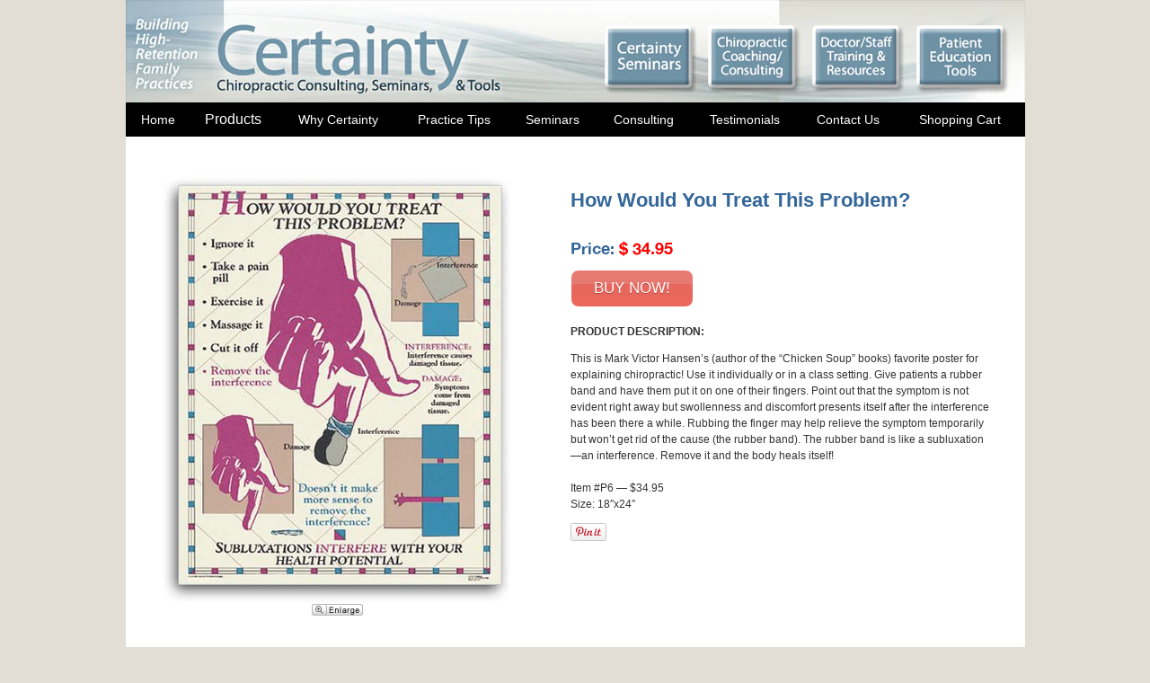

--- FILE ---
content_type: text/html; charset=utf-8
request_url: https://certaintypracticeproducts.com/products/how-would-you-treat-this-problem
body_size: 14101
content:


<!DOCTYPE html PUBLIC "-//W3C//DTD XHTML 1.0 Transitional//EN" "http://www.w3.org/TR/xhtml1/DTD/xhtml1-transitional.dtd" >
<html xmlns="http://www.w3.org/1999/xhtml">
<head>
<meta http-equiv="Content-Type" content="text/html; charset=ISO-8859-1" >
<meta name="p:domain_verify" content="69a47842d5fbb4ff529366580e81fd86" />
<meta name="copyright" content="Certainty Chiropractic Mentoring" /><meta name="description" content="" />

<meta property="og:title" content="">


    
    <meta property="og:site_name" content="Certainty Chiropractic Mentoring" /><meta property="og:image" content="//certaintypracticeproducts.com/cdn/shop/products/p6-xlarge_compact.jpg?v=1571269824" />


  


<title>Certainty Chiropractic Mentoring &mdash; How Would You Treat This Problem?</title>


<script type="text/javascript">
<!--
function MM_swapImgRestore() { //v3.0
  var i,x,a=document.MM_sr; for(i=0;a&&i<a.length&&(x=a[i])&&x.oSrc;i++) x.src=x.oSrc;
}
function MM_preloadImages() { //v3.0
  var d=document; if(d.images){ if(!d.MM_p) d.MM_p=new Array();
    var i,j=d.MM_p.length,a=MM_preloadImages.arguments; for(i=0; i<a.length; i++)
    if (a[i].indexOf("#")!=0){ d.MM_p[j]=new Image; d.MM_p[j++].src=a[i];}}
}

function MM_findObj(n, d) { //v4.01
  var p,i,x;  if(!d) d=document; if((p=n.indexOf("?"))>0&&parent.frames.length) {
    d=parent.frames[n.substring(p+1)].document; n=n.substring(0,p);}
  if(!(x=d[n])&&d.all) x=d.all[n]; for (i=0;!x&&i<d.forms.length;i++) x=d.forms[i][n];
  for(i=0;!x&&d.layers&&i<d.layers.length;i++) x=MM_findObj(n,d.layers[i].document);
  if(!x && d.getElementById) x=d.getElementById(n); return x;
}

function MM_swapImage() { //v3.0
  var i,j=0,x,a=MM_swapImage.arguments; document.MM_sr=new Array; for(i=0;i<(a.length-2);i+=3)
   if ((x=MM_findObj(a[i]))!=null){document.MM_sr[j++]=x; if(!x.oSrc) x.oSrc=x.src; x.src=a[i+2];}
}

//-->
  
</script>

<script>window.performance && window.performance.mark && window.performance.mark('shopify.content_for_header.start');</script><meta id="shopify-digital-wallet" name="shopify-digital-wallet" content="/5012681/digital_wallets/dialog">
<meta name="shopify-checkout-api-token" content="c7ae4fdf2ee1ce6489f4c74578a42753">
<meta id="in-context-paypal-metadata" data-shop-id="5012681" data-venmo-supported="true" data-environment="production" data-locale="en_US" data-paypal-v4="true" data-currency="USD">
<link rel="alternate" type="application/json+oembed" href="https://certaintypracticeproducts.com/products/how-would-you-treat-this-problem.oembed">
<script async="async" src="/checkouts/internal/preloads.js?locale=en-US"></script>
<script id="shopify-features" type="application/json">{"accessToken":"c7ae4fdf2ee1ce6489f4c74578a42753","betas":["rich-media-storefront-analytics"],"domain":"certaintypracticeproducts.com","predictiveSearch":true,"shopId":5012681,"locale":"en"}</script>
<script>var Shopify = Shopify || {};
Shopify.shop = "certantitypracticesproducts.myshopify.com";
Shopify.locale = "en";
Shopify.currency = {"active":"USD","rate":"1.0"};
Shopify.country = "US";
Shopify.theme = {"name":"nikitow","id":8427139,"schema_name":null,"schema_version":null,"theme_store_id":null,"role":"main"};
Shopify.theme.handle = "null";
Shopify.theme.style = {"id":null,"handle":null};
Shopify.cdnHost = "certaintypracticeproducts.com/cdn";
Shopify.routes = Shopify.routes || {};
Shopify.routes.root = "/";</script>
<script type="module">!function(o){(o.Shopify=o.Shopify||{}).modules=!0}(window);</script>
<script>!function(o){function n(){var o=[];function n(){o.push(Array.prototype.slice.apply(arguments))}return n.q=o,n}var t=o.Shopify=o.Shopify||{};t.loadFeatures=n(),t.autoloadFeatures=n()}(window);</script>
<script id="shop-js-analytics" type="application/json">{"pageType":"product"}</script>
<script defer="defer" async type="module" src="//certaintypracticeproducts.com/cdn/shopifycloud/shop-js/modules/v2/client.init-shop-cart-sync_BdyHc3Nr.en.esm.js"></script>
<script defer="defer" async type="module" src="//certaintypracticeproducts.com/cdn/shopifycloud/shop-js/modules/v2/chunk.common_Daul8nwZ.esm.js"></script>
<script type="module">
  await import("//certaintypracticeproducts.com/cdn/shopifycloud/shop-js/modules/v2/client.init-shop-cart-sync_BdyHc3Nr.en.esm.js");
await import("//certaintypracticeproducts.com/cdn/shopifycloud/shop-js/modules/v2/chunk.common_Daul8nwZ.esm.js");

  window.Shopify.SignInWithShop?.initShopCartSync?.({"fedCMEnabled":true,"windoidEnabled":true});

</script>
<script>(function() {
  var isLoaded = false;
  function asyncLoad() {
    if (isLoaded) return;
    isLoaded = true;
    var urls = ["\/\/shopify.privy.com\/widget.js?shop=certantitypracticesproducts.myshopify.com","https:\/\/chimpstatic.com\/mcjs-connected\/js\/users\/1f2367800a994fddea8579dda\/ae6a0c8bbbe28caf2e529e3de.js?shop=certantitypracticesproducts.myshopify.com"];
    for (var i = 0; i < urls.length; i++) {
      var s = document.createElement('script');
      s.type = 'text/javascript';
      s.async = true;
      s.src = urls[i];
      var x = document.getElementsByTagName('script')[0];
      x.parentNode.insertBefore(s, x);
    }
  };
  if(window.attachEvent) {
    window.attachEvent('onload', asyncLoad);
  } else {
    window.addEventListener('load', asyncLoad, false);
  }
})();</script>
<script id="__st">var __st={"a":5012681,"offset":-25200,"reqid":"74c360a8-fd5c-43d0-951b-c16e68550df0-1768996727","pageurl":"certaintypracticeproducts.com\/products\/how-would-you-treat-this-problem","u":"77ad9cbf5984","p":"product","rtyp":"product","rid":312095783};</script>
<script>window.ShopifyPaypalV4VisibilityTracking = true;</script>
<script id="captcha-bootstrap">!function(){'use strict';const t='contact',e='account',n='new_comment',o=[[t,t],['blogs',n],['comments',n],[t,'customer']],c=[[e,'customer_login'],[e,'guest_login'],[e,'recover_customer_password'],[e,'create_customer']],r=t=>t.map((([t,e])=>`form[action*='/${t}']:not([data-nocaptcha='true']) input[name='form_type'][value='${e}']`)).join(','),a=t=>()=>t?[...document.querySelectorAll(t)].map((t=>t.form)):[];function s(){const t=[...o],e=r(t);return a(e)}const i='password',u='form_key',d=['recaptcha-v3-token','g-recaptcha-response','h-captcha-response',i],f=()=>{try{return window.sessionStorage}catch{return}},m='__shopify_v',_=t=>t.elements[u];function p(t,e,n=!1){try{const o=window.sessionStorage,c=JSON.parse(o.getItem(e)),{data:r}=function(t){const{data:e,action:n}=t;return t[m]||n?{data:e,action:n}:{data:t,action:n}}(c);for(const[e,n]of Object.entries(r))t.elements[e]&&(t.elements[e].value=n);n&&o.removeItem(e)}catch(o){console.error('form repopulation failed',{error:o})}}const l='form_type',E='cptcha';function T(t){t.dataset[E]=!0}const w=window,h=w.document,L='Shopify',v='ce_forms',y='captcha';let A=!1;((t,e)=>{const n=(g='f06e6c50-85a8-45c8-87d0-21a2b65856fe',I='https://cdn.shopify.com/shopifycloud/storefront-forms-hcaptcha/ce_storefront_forms_captcha_hcaptcha.v1.5.2.iife.js',D={infoText:'Protected by hCaptcha',privacyText:'Privacy',termsText:'Terms'},(t,e,n)=>{const o=w[L][v],c=o.bindForm;if(c)return c(t,g,e,D).then(n);var r;o.q.push([[t,g,e,D],n]),r=I,A||(h.body.append(Object.assign(h.createElement('script'),{id:'captcha-provider',async:!0,src:r})),A=!0)});var g,I,D;w[L]=w[L]||{},w[L][v]=w[L][v]||{},w[L][v].q=[],w[L][y]=w[L][y]||{},w[L][y].protect=function(t,e){n(t,void 0,e),T(t)},Object.freeze(w[L][y]),function(t,e,n,w,h,L){const[v,y,A,g]=function(t,e,n){const i=e?o:[],u=t?c:[],d=[...i,...u],f=r(d),m=r(i),_=r(d.filter((([t,e])=>n.includes(e))));return[a(f),a(m),a(_),s()]}(w,h,L),I=t=>{const e=t.target;return e instanceof HTMLFormElement?e:e&&e.form},D=t=>v().includes(t);t.addEventListener('submit',(t=>{const e=I(t);if(!e)return;const n=D(e)&&!e.dataset.hcaptchaBound&&!e.dataset.recaptchaBound,o=_(e),c=g().includes(e)&&(!o||!o.value);(n||c)&&t.preventDefault(),c&&!n&&(function(t){try{if(!f())return;!function(t){const e=f();if(!e)return;const n=_(t);if(!n)return;const o=n.value;o&&e.removeItem(o)}(t);const e=Array.from(Array(32),(()=>Math.random().toString(36)[2])).join('');!function(t,e){_(t)||t.append(Object.assign(document.createElement('input'),{type:'hidden',name:u})),t.elements[u].value=e}(t,e),function(t,e){const n=f();if(!n)return;const o=[...t.querySelectorAll(`input[type='${i}']`)].map((({name:t})=>t)),c=[...d,...o],r={};for(const[a,s]of new FormData(t).entries())c.includes(a)||(r[a]=s);n.setItem(e,JSON.stringify({[m]:1,action:t.action,data:r}))}(t,e)}catch(e){console.error('failed to persist form',e)}}(e),e.submit())}));const S=(t,e)=>{t&&!t.dataset[E]&&(n(t,e.some((e=>e===t))),T(t))};for(const o of['focusin','change'])t.addEventListener(o,(t=>{const e=I(t);D(e)&&S(e,y())}));const B=e.get('form_key'),M=e.get(l),P=B&&M;t.addEventListener('DOMContentLoaded',(()=>{const t=y();if(P)for(const e of t)e.elements[l].value===M&&p(e,B);[...new Set([...A(),...v().filter((t=>'true'===t.dataset.shopifyCaptcha))])].forEach((e=>S(e,t)))}))}(h,new URLSearchParams(w.location.search),n,t,e,['guest_login'])})(!0,!0)}();</script>
<script integrity="sha256-4kQ18oKyAcykRKYeNunJcIwy7WH5gtpwJnB7kiuLZ1E=" data-source-attribution="shopify.loadfeatures" defer="defer" src="//certaintypracticeproducts.com/cdn/shopifycloud/storefront/assets/storefront/load_feature-a0a9edcb.js" crossorigin="anonymous"></script>
<script data-source-attribution="shopify.dynamic_checkout.dynamic.init">var Shopify=Shopify||{};Shopify.PaymentButton=Shopify.PaymentButton||{isStorefrontPortableWallets:!0,init:function(){window.Shopify.PaymentButton.init=function(){};var t=document.createElement("script");t.src="https://certaintypracticeproducts.com/cdn/shopifycloud/portable-wallets/latest/portable-wallets.en.js",t.type="module",document.head.appendChild(t)}};
</script>
<script data-source-attribution="shopify.dynamic_checkout.buyer_consent">
  function portableWalletsHideBuyerConsent(e){var t=document.getElementById("shopify-buyer-consent"),n=document.getElementById("shopify-subscription-policy-button");t&&n&&(t.classList.add("hidden"),t.setAttribute("aria-hidden","true"),n.removeEventListener("click",e))}function portableWalletsShowBuyerConsent(e){var t=document.getElementById("shopify-buyer-consent"),n=document.getElementById("shopify-subscription-policy-button");t&&n&&(t.classList.remove("hidden"),t.removeAttribute("aria-hidden"),n.addEventListener("click",e))}window.Shopify?.PaymentButton&&(window.Shopify.PaymentButton.hideBuyerConsent=portableWalletsHideBuyerConsent,window.Shopify.PaymentButton.showBuyerConsent=portableWalletsShowBuyerConsent);
</script>
<script data-source-attribution="shopify.dynamic_checkout.cart.bootstrap">document.addEventListener("DOMContentLoaded",(function(){function t(){return document.querySelector("shopify-accelerated-checkout-cart, shopify-accelerated-checkout")}if(t())Shopify.PaymentButton.init();else{new MutationObserver((function(e,n){t()&&(Shopify.PaymentButton.init(),n.disconnect())})).observe(document.body,{childList:!0,subtree:!0})}}));
</script>
<link id="shopify-accelerated-checkout-styles" rel="stylesheet" media="screen" href="https://certaintypracticeproducts.com/cdn/shopifycloud/portable-wallets/latest/accelerated-checkout-backwards-compat.css" crossorigin="anonymous">
<style id="shopify-accelerated-checkout-cart">
        #shopify-buyer-consent {
  margin-top: 1em;
  display: inline-block;
  width: 100%;
}

#shopify-buyer-consent.hidden {
  display: none;
}

#shopify-subscription-policy-button {
  background: none;
  border: none;
  padding: 0;
  text-decoration: underline;
  font-size: inherit;
  cursor: pointer;
}

#shopify-subscription-policy-button::before {
  box-shadow: none;
}

      </style>

<script>window.performance && window.performance.mark && window.performance.mark('shopify.content_for_header.end');</script>
<link href="//certaintypracticeproducts.com/cdn/shop/t/3/assets/certainty.css?v=76767231764958967171479329674" rel="stylesheet" type="text/css" media="all" />

<!--[if IE 7]><link href="//certaintypracticeproducts.com/cdn/shop/t/3/assets/ie7.css?v=69639759618940830471400531025" rel="stylesheet" type="text/css" media="all" /><![endif]-->
<!--[if IE 8]><link href="//certaintypracticeproducts.com/cdn/shop/t/3/assets/ie8.css?v=39832490316313566751400531025" rel="stylesheet" type="text/css" media="all" /><![endif]-->
    

<link rel="icon" href="//certaintypracticeproducts.com/cdn/shop/t/3/assets/favicon.ico?v=69806992762238226261401911575" type="image/x-icon" />
<link rel="shortcut icon" href="//certaintypracticeproducts.com/cdn/shop/t/3/assets/favicon.ico?v=69806992762238226261401911575" type="image/x-icon" />
  
<link href="//certaintypracticeproducts.com/cdn/shop/t/3/assets/flexslider.css?v=10256081844266210881402322123" rel="stylesheet" type="text/css" media="all" /> 
<script src="https://ajax.googleapis.com/ajax/libs/jquery/1.6.2/jquery.min.js"></script>

<script src="//certaintypracticeproducts.com/cdn/shop/t/3/assets/jquery.flexslider.js?v=34890358309144481051402322299" type="text/javascript"></script>
 
  
<script type="text/javascript">
    /* $(function(){
      SyntaxHighlighter.all();
    }); */
    $(window).load(function(){
      $('.flexslider').flexslider({
        animation: "slide",
        animationLoop: true,
        itemWidth: 500,
        itemMargin: 0,
        pausePlay: false,
        controlNav: false,
        directionNav: false,
        slideshow: true, 
	    slideshowSpeed: 5000,
        start: function(slider){
          // $('body').removeClass('loading');
        }
      });
      });
</script>
<script src="http://codegena.com/assets/js/async-iframe.js"></script>

  
  <!-- jQuery -->
<script src="//code.jquery.com/jquery-latest.min.js"></script>

<!-- MenuMaker Plugin -->
<script src="https://s3.amazonaws.com/menumaker/menumaker.min.js"></script>

<!-- Icon Library -->
<link rel="stylesheet" href="https://maxcdn.bootstrapcdn.com/font-awesome/4.5.0/css/font-awesome.min.css">
  
  
  
  
 <!-- Google Tag Manager -->
<script>(function(w,d,s,l,i){w[l]=w[l]||[];w[l].push({'gtm.start':
new Date().getTime(),event:'gtm.js'});var f=d.getElementsByTagName(s)[0],
j=d.createElement(s),dl=l!='dataLayer'?'&l='+l:'';j.async=true;j.src=
'https://www.googletagmanager.com/gtm.js?id='+i+dl;f.parentNode.insertBefore(j,f);
})(window,document,'script','dataLayer','GTM-MLQ485');</script>
<!-- End Google Tag Manager -->
  
  
  
<link rel="canonical" href="https://certaintypracticeproducts.com/products/how-would-you-treat-this-problem">
<link href="https://monorail-edge.shopifysvc.com" rel="dns-prefetch">
<script>(function(){if ("sendBeacon" in navigator && "performance" in window) {try {var session_token_from_headers = performance.getEntriesByType('navigation')[0].serverTiming.find(x => x.name == '_s').description;} catch {var session_token_from_headers = undefined;}var session_cookie_matches = document.cookie.match(/_shopify_s=([^;]*)/);var session_token_from_cookie = session_cookie_matches && session_cookie_matches.length === 2 ? session_cookie_matches[1] : "";var session_token = session_token_from_headers || session_token_from_cookie || "";function handle_abandonment_event(e) {var entries = performance.getEntries().filter(function(entry) {return /monorail-edge.shopifysvc.com/.test(entry.name);});if (!window.abandonment_tracked && entries.length === 0) {window.abandonment_tracked = true;var currentMs = Date.now();var navigation_start = performance.timing.navigationStart;var payload = {shop_id: 5012681,url: window.location.href,navigation_start,duration: currentMs - navigation_start,session_token,page_type: "product"};window.navigator.sendBeacon("https://monorail-edge.shopifysvc.com/v1/produce", JSON.stringify({schema_id: "online_store_buyer_site_abandonment/1.1",payload: payload,metadata: {event_created_at_ms: currentMs,event_sent_at_ms: currentMs}}));}}window.addEventListener('pagehide', handle_abandonment_event);}}());</script>
<script id="web-pixels-manager-setup">(function e(e,d,r,n,o){if(void 0===o&&(o={}),!Boolean(null===(a=null===(i=window.Shopify)||void 0===i?void 0:i.analytics)||void 0===a?void 0:a.replayQueue)){var i,a;window.Shopify=window.Shopify||{};var t=window.Shopify;t.analytics=t.analytics||{};var s=t.analytics;s.replayQueue=[],s.publish=function(e,d,r){return s.replayQueue.push([e,d,r]),!0};try{self.performance.mark("wpm:start")}catch(e){}var l=function(){var e={modern:/Edge?\/(1{2}[4-9]|1[2-9]\d|[2-9]\d{2}|\d{4,})\.\d+(\.\d+|)|Firefox\/(1{2}[4-9]|1[2-9]\d|[2-9]\d{2}|\d{4,})\.\d+(\.\d+|)|Chrom(ium|e)\/(9{2}|\d{3,})\.\d+(\.\d+|)|(Maci|X1{2}).+ Version\/(15\.\d+|(1[6-9]|[2-9]\d|\d{3,})\.\d+)([,.]\d+|)( \(\w+\)|)( Mobile\/\w+|) Safari\/|Chrome.+OPR\/(9{2}|\d{3,})\.\d+\.\d+|(CPU[ +]OS|iPhone[ +]OS|CPU[ +]iPhone|CPU IPhone OS|CPU iPad OS)[ +]+(15[._]\d+|(1[6-9]|[2-9]\d|\d{3,})[._]\d+)([._]\d+|)|Android:?[ /-](13[3-9]|1[4-9]\d|[2-9]\d{2}|\d{4,})(\.\d+|)(\.\d+|)|Android.+Firefox\/(13[5-9]|1[4-9]\d|[2-9]\d{2}|\d{4,})\.\d+(\.\d+|)|Android.+Chrom(ium|e)\/(13[3-9]|1[4-9]\d|[2-9]\d{2}|\d{4,})\.\d+(\.\d+|)|SamsungBrowser\/([2-9]\d|\d{3,})\.\d+/,legacy:/Edge?\/(1[6-9]|[2-9]\d|\d{3,})\.\d+(\.\d+|)|Firefox\/(5[4-9]|[6-9]\d|\d{3,})\.\d+(\.\d+|)|Chrom(ium|e)\/(5[1-9]|[6-9]\d|\d{3,})\.\d+(\.\d+|)([\d.]+$|.*Safari\/(?![\d.]+ Edge\/[\d.]+$))|(Maci|X1{2}).+ Version\/(10\.\d+|(1[1-9]|[2-9]\d|\d{3,})\.\d+)([,.]\d+|)( \(\w+\)|)( Mobile\/\w+|) Safari\/|Chrome.+OPR\/(3[89]|[4-9]\d|\d{3,})\.\d+\.\d+|(CPU[ +]OS|iPhone[ +]OS|CPU[ +]iPhone|CPU IPhone OS|CPU iPad OS)[ +]+(10[._]\d+|(1[1-9]|[2-9]\d|\d{3,})[._]\d+)([._]\d+|)|Android:?[ /-](13[3-9]|1[4-9]\d|[2-9]\d{2}|\d{4,})(\.\d+|)(\.\d+|)|Mobile Safari.+OPR\/([89]\d|\d{3,})\.\d+\.\d+|Android.+Firefox\/(13[5-9]|1[4-9]\d|[2-9]\d{2}|\d{4,})\.\d+(\.\d+|)|Android.+Chrom(ium|e)\/(13[3-9]|1[4-9]\d|[2-9]\d{2}|\d{4,})\.\d+(\.\d+|)|Android.+(UC? ?Browser|UCWEB|U3)[ /]?(15\.([5-9]|\d{2,})|(1[6-9]|[2-9]\d|\d{3,})\.\d+)\.\d+|SamsungBrowser\/(5\.\d+|([6-9]|\d{2,})\.\d+)|Android.+MQ{2}Browser\/(14(\.(9|\d{2,})|)|(1[5-9]|[2-9]\d|\d{3,})(\.\d+|))(\.\d+|)|K[Aa][Ii]OS\/(3\.\d+|([4-9]|\d{2,})\.\d+)(\.\d+|)/},d=e.modern,r=e.legacy,n=navigator.userAgent;return n.match(d)?"modern":n.match(r)?"legacy":"unknown"}(),u="modern"===l?"modern":"legacy",c=(null!=n?n:{modern:"",legacy:""})[u],f=function(e){return[e.baseUrl,"/wpm","/b",e.hashVersion,"modern"===e.buildTarget?"m":"l",".js"].join("")}({baseUrl:d,hashVersion:r,buildTarget:u}),m=function(e){var d=e.version,r=e.bundleTarget,n=e.surface,o=e.pageUrl,i=e.monorailEndpoint;return{emit:function(e){var a=e.status,t=e.errorMsg,s=(new Date).getTime(),l=JSON.stringify({metadata:{event_sent_at_ms:s},events:[{schema_id:"web_pixels_manager_load/3.1",payload:{version:d,bundle_target:r,page_url:o,status:a,surface:n,error_msg:t},metadata:{event_created_at_ms:s}}]});if(!i)return console&&console.warn&&console.warn("[Web Pixels Manager] No Monorail endpoint provided, skipping logging."),!1;try{return self.navigator.sendBeacon.bind(self.navigator)(i,l)}catch(e){}var u=new XMLHttpRequest;try{return u.open("POST",i,!0),u.setRequestHeader("Content-Type","text/plain"),u.send(l),!0}catch(e){return console&&console.warn&&console.warn("[Web Pixels Manager] Got an unhandled error while logging to Monorail."),!1}}}}({version:r,bundleTarget:l,surface:e.surface,pageUrl:self.location.href,monorailEndpoint:e.monorailEndpoint});try{o.browserTarget=l,function(e){var d=e.src,r=e.async,n=void 0===r||r,o=e.onload,i=e.onerror,a=e.sri,t=e.scriptDataAttributes,s=void 0===t?{}:t,l=document.createElement("script"),u=document.querySelector("head"),c=document.querySelector("body");if(l.async=n,l.src=d,a&&(l.integrity=a,l.crossOrigin="anonymous"),s)for(var f in s)if(Object.prototype.hasOwnProperty.call(s,f))try{l.dataset[f]=s[f]}catch(e){}if(o&&l.addEventListener("load",o),i&&l.addEventListener("error",i),u)u.appendChild(l);else{if(!c)throw new Error("Did not find a head or body element to append the script");c.appendChild(l)}}({src:f,async:!0,onload:function(){if(!function(){var e,d;return Boolean(null===(d=null===(e=window.Shopify)||void 0===e?void 0:e.analytics)||void 0===d?void 0:d.initialized)}()){var d=window.webPixelsManager.init(e)||void 0;if(d){var r=window.Shopify.analytics;r.replayQueue.forEach((function(e){var r=e[0],n=e[1],o=e[2];d.publishCustomEvent(r,n,o)})),r.replayQueue=[],r.publish=d.publishCustomEvent,r.visitor=d.visitor,r.initialized=!0}}},onerror:function(){return m.emit({status:"failed",errorMsg:"".concat(f," has failed to load")})},sri:function(e){var d=/^sha384-[A-Za-z0-9+/=]+$/;return"string"==typeof e&&d.test(e)}(c)?c:"",scriptDataAttributes:o}),m.emit({status:"loading"})}catch(e){m.emit({status:"failed",errorMsg:(null==e?void 0:e.message)||"Unknown error"})}}})({shopId: 5012681,storefrontBaseUrl: "https://certaintypracticeproducts.com",extensionsBaseUrl: "https://extensions.shopifycdn.com/cdn/shopifycloud/web-pixels-manager",monorailEndpoint: "https://monorail-edge.shopifysvc.com/unstable/produce_batch",surface: "storefront-renderer",enabledBetaFlags: ["2dca8a86"],webPixelsConfigList: [{"id":"127434919","eventPayloadVersion":"v1","runtimeContext":"LAX","scriptVersion":"1","type":"CUSTOM","privacyPurposes":["ANALYTICS"],"name":"Google Analytics tag (migrated)"},{"id":"shopify-app-pixel","configuration":"{}","eventPayloadVersion":"v1","runtimeContext":"STRICT","scriptVersion":"0450","apiClientId":"shopify-pixel","type":"APP","privacyPurposes":["ANALYTICS","MARKETING"]},{"id":"shopify-custom-pixel","eventPayloadVersion":"v1","runtimeContext":"LAX","scriptVersion":"0450","apiClientId":"shopify-pixel","type":"CUSTOM","privacyPurposes":["ANALYTICS","MARKETING"]}],isMerchantRequest: false,initData: {"shop":{"name":"Certainty Chiropractic Mentoring","paymentSettings":{"currencyCode":"USD"},"myshopifyDomain":"certantitypracticesproducts.myshopify.com","countryCode":"US","storefrontUrl":"https:\/\/certaintypracticeproducts.com"},"customer":null,"cart":null,"checkout":null,"productVariants":[{"price":{"amount":34.95,"currencyCode":"USD"},"product":{"title":"How Would You Treat This Problem?","vendor":"Certainty Chiropractic Consulting","id":"312095783","untranslatedTitle":"How Would You Treat This Problem?","url":"\/products\/how-would-you-treat-this-problem","type":"Poster"},"id":"723957883","image":{"src":"\/\/certaintypracticeproducts.com\/cdn\/shop\/products\/p6-xlarge.jpg?v=1571269824"},"sku":"P6","title":"How Would You Treat This Problem?","untranslatedTitle":"How Would You Treat This Problem?"}],"purchasingCompany":null},},"https://certaintypracticeproducts.com/cdn","fcfee988w5aeb613cpc8e4bc33m6693e112",{"modern":"","legacy":""},{"shopId":"5012681","storefrontBaseUrl":"https:\/\/certaintypracticeproducts.com","extensionBaseUrl":"https:\/\/extensions.shopifycdn.com\/cdn\/shopifycloud\/web-pixels-manager","surface":"storefront-renderer","enabledBetaFlags":"[\"2dca8a86\"]","isMerchantRequest":"false","hashVersion":"fcfee988w5aeb613cpc8e4bc33m6693e112","publish":"custom","events":"[[\"page_viewed\",{}],[\"product_viewed\",{\"productVariant\":{\"price\":{\"amount\":34.95,\"currencyCode\":\"USD\"},\"product\":{\"title\":\"How Would You Treat This Problem?\",\"vendor\":\"Certainty Chiropractic Consulting\",\"id\":\"312095783\",\"untranslatedTitle\":\"How Would You Treat This Problem?\",\"url\":\"\/products\/how-would-you-treat-this-problem\",\"type\":\"Poster\"},\"id\":\"723957883\",\"image\":{\"src\":\"\/\/certaintypracticeproducts.com\/cdn\/shop\/products\/p6-xlarge.jpg?v=1571269824\"},\"sku\":\"P6\",\"title\":\"How Would You Treat This Problem?\",\"untranslatedTitle\":\"How Would You Treat This Problem?\"}}]]"});</script><script>
  window.ShopifyAnalytics = window.ShopifyAnalytics || {};
  window.ShopifyAnalytics.meta = window.ShopifyAnalytics.meta || {};
  window.ShopifyAnalytics.meta.currency = 'USD';
  var meta = {"product":{"id":312095783,"gid":"gid:\/\/shopify\/Product\/312095783","vendor":"Certainty Chiropractic Consulting","type":"Poster","handle":"how-would-you-treat-this-problem","variants":[{"id":723957883,"price":3495,"name":"How Would You Treat This Problem? - How Would You Treat This Problem?","public_title":"How Would You Treat This Problem?","sku":"P6"}],"remote":false},"page":{"pageType":"product","resourceType":"product","resourceId":312095783,"requestId":"74c360a8-fd5c-43d0-951b-c16e68550df0-1768996727"}};
  for (var attr in meta) {
    window.ShopifyAnalytics.meta[attr] = meta[attr];
  }
</script>
<script class="analytics">
  (function () {
    var customDocumentWrite = function(content) {
      var jquery = null;

      if (window.jQuery) {
        jquery = window.jQuery;
      } else if (window.Checkout && window.Checkout.$) {
        jquery = window.Checkout.$;
      }

      if (jquery) {
        jquery('body').append(content);
      }
    };

    var hasLoggedConversion = function(token) {
      if (token) {
        return document.cookie.indexOf('loggedConversion=' + token) !== -1;
      }
      return false;
    }

    var setCookieIfConversion = function(token) {
      if (token) {
        var twoMonthsFromNow = new Date(Date.now());
        twoMonthsFromNow.setMonth(twoMonthsFromNow.getMonth() + 2);

        document.cookie = 'loggedConversion=' + token + '; expires=' + twoMonthsFromNow;
      }
    }

    var trekkie = window.ShopifyAnalytics.lib = window.trekkie = window.trekkie || [];
    if (trekkie.integrations) {
      return;
    }
    trekkie.methods = [
      'identify',
      'page',
      'ready',
      'track',
      'trackForm',
      'trackLink'
    ];
    trekkie.factory = function(method) {
      return function() {
        var args = Array.prototype.slice.call(arguments);
        args.unshift(method);
        trekkie.push(args);
        return trekkie;
      };
    };
    for (var i = 0; i < trekkie.methods.length; i++) {
      var key = trekkie.methods[i];
      trekkie[key] = trekkie.factory(key);
    }
    trekkie.load = function(config) {
      trekkie.config = config || {};
      trekkie.config.initialDocumentCookie = document.cookie;
      var first = document.getElementsByTagName('script')[0];
      var script = document.createElement('script');
      script.type = 'text/javascript';
      script.onerror = function(e) {
        var scriptFallback = document.createElement('script');
        scriptFallback.type = 'text/javascript';
        scriptFallback.onerror = function(error) {
                var Monorail = {
      produce: function produce(monorailDomain, schemaId, payload) {
        var currentMs = new Date().getTime();
        var event = {
          schema_id: schemaId,
          payload: payload,
          metadata: {
            event_created_at_ms: currentMs,
            event_sent_at_ms: currentMs
          }
        };
        return Monorail.sendRequest("https://" + monorailDomain + "/v1/produce", JSON.stringify(event));
      },
      sendRequest: function sendRequest(endpointUrl, payload) {
        // Try the sendBeacon API
        if (window && window.navigator && typeof window.navigator.sendBeacon === 'function' && typeof window.Blob === 'function' && !Monorail.isIos12()) {
          var blobData = new window.Blob([payload], {
            type: 'text/plain'
          });

          if (window.navigator.sendBeacon(endpointUrl, blobData)) {
            return true;
          } // sendBeacon was not successful

        } // XHR beacon

        var xhr = new XMLHttpRequest();

        try {
          xhr.open('POST', endpointUrl);
          xhr.setRequestHeader('Content-Type', 'text/plain');
          xhr.send(payload);
        } catch (e) {
          console.log(e);
        }

        return false;
      },
      isIos12: function isIos12() {
        return window.navigator.userAgent.lastIndexOf('iPhone; CPU iPhone OS 12_') !== -1 || window.navigator.userAgent.lastIndexOf('iPad; CPU OS 12_') !== -1;
      }
    };
    Monorail.produce('monorail-edge.shopifysvc.com',
      'trekkie_storefront_load_errors/1.1',
      {shop_id: 5012681,
      theme_id: 8427139,
      app_name: "storefront",
      context_url: window.location.href,
      source_url: "//certaintypracticeproducts.com/cdn/s/trekkie.storefront.cd680fe47e6c39ca5d5df5f0a32d569bc48c0f27.min.js"});

        };
        scriptFallback.async = true;
        scriptFallback.src = '//certaintypracticeproducts.com/cdn/s/trekkie.storefront.cd680fe47e6c39ca5d5df5f0a32d569bc48c0f27.min.js';
        first.parentNode.insertBefore(scriptFallback, first);
      };
      script.async = true;
      script.src = '//certaintypracticeproducts.com/cdn/s/trekkie.storefront.cd680fe47e6c39ca5d5df5f0a32d569bc48c0f27.min.js';
      first.parentNode.insertBefore(script, first);
    };
    trekkie.load(
      {"Trekkie":{"appName":"storefront","development":false,"defaultAttributes":{"shopId":5012681,"isMerchantRequest":null,"themeId":8427139,"themeCityHash":"7067005353448525950","contentLanguage":"en","currency":"USD","eventMetadataId":"b704048c-a88f-44f3-a562-3e81c0fa6f54"},"isServerSideCookieWritingEnabled":true,"monorailRegion":"shop_domain","enabledBetaFlags":["65f19447"]},"Session Attribution":{},"S2S":{"facebookCapiEnabled":false,"source":"trekkie-storefront-renderer","apiClientId":580111}}
    );

    var loaded = false;
    trekkie.ready(function() {
      if (loaded) return;
      loaded = true;

      window.ShopifyAnalytics.lib = window.trekkie;

      var originalDocumentWrite = document.write;
      document.write = customDocumentWrite;
      try { window.ShopifyAnalytics.merchantGoogleAnalytics.call(this); } catch(error) {};
      document.write = originalDocumentWrite;

      window.ShopifyAnalytics.lib.page(null,{"pageType":"product","resourceType":"product","resourceId":312095783,"requestId":"74c360a8-fd5c-43d0-951b-c16e68550df0-1768996727","shopifyEmitted":true});

      var match = window.location.pathname.match(/checkouts\/(.+)\/(thank_you|post_purchase)/)
      var token = match? match[1]: undefined;
      if (!hasLoggedConversion(token)) {
        setCookieIfConversion(token);
        window.ShopifyAnalytics.lib.track("Viewed Product",{"currency":"USD","variantId":723957883,"productId":312095783,"productGid":"gid:\/\/shopify\/Product\/312095783","name":"How Would You Treat This Problem? - How Would You Treat This Problem?","price":"34.95","sku":"P6","brand":"Certainty Chiropractic Consulting","variant":"How Would You Treat This Problem?","category":"Poster","nonInteraction":true,"remote":false},undefined,undefined,{"shopifyEmitted":true});
      window.ShopifyAnalytics.lib.track("monorail:\/\/trekkie_storefront_viewed_product\/1.1",{"currency":"USD","variantId":723957883,"productId":312095783,"productGid":"gid:\/\/shopify\/Product\/312095783","name":"How Would You Treat This Problem? - How Would You Treat This Problem?","price":"34.95","sku":"P6","brand":"Certainty Chiropractic Consulting","variant":"How Would You Treat This Problem?","category":"Poster","nonInteraction":true,"remote":false,"referer":"https:\/\/certaintypracticeproducts.com\/products\/how-would-you-treat-this-problem"});
      }
    });


        var eventsListenerScript = document.createElement('script');
        eventsListenerScript.async = true;
        eventsListenerScript.src = "//certaintypracticeproducts.com/cdn/shopifycloud/storefront/assets/shop_events_listener-3da45d37.js";
        document.getElementsByTagName('head')[0].appendChild(eventsListenerScript);

})();</script>
  <script>
  if (!window.ga || (window.ga && typeof window.ga !== 'function')) {
    window.ga = function ga() {
      (window.ga.q = window.ga.q || []).push(arguments);
      if (window.Shopify && window.Shopify.analytics && typeof window.Shopify.analytics.publish === 'function') {
        window.Shopify.analytics.publish("ga_stub_called", {}, {sendTo: "google_osp_migration"});
      }
      console.error("Shopify's Google Analytics stub called with:", Array.from(arguments), "\nSee https://help.shopify.com/manual/promoting-marketing/pixels/pixel-migration#google for more information.");
    };
    if (window.Shopify && window.Shopify.analytics && typeof window.Shopify.analytics.publish === 'function') {
      window.Shopify.analytics.publish("ga_stub_initialized", {}, {sendTo: "google_osp_migration"});
    }
  }
</script>
<script
  defer
  src="https://certaintypracticeproducts.com/cdn/shopifycloud/perf-kit/shopify-perf-kit-3.0.4.min.js"
  data-application="storefront-renderer"
  data-shop-id="5012681"
  data-render-region="gcp-us-central1"
  data-page-type="product"
  data-theme-instance-id="8427139"
  data-theme-name=""
  data-theme-version=""
  data-monorail-region="shop_domain"
  data-resource-timing-sampling-rate="10"
  data-shs="true"
  data-shs-beacon="true"
  data-shs-export-with-fetch="true"
  data-shs-logs-sample-rate="1"
  data-shs-beacon-endpoint="https://certaintypracticeproducts.com/api/collect"
></script>
</head>
<body bgcolor='#e2ded5' id="how-would-you-treat-this-problem" >
  
  
  <!-- Google Tag Manager (noscript) -->
<noscript><iframe src="https://www.googletagmanager.com/ns.html?id=GTM-MLQ485"
height="0" width="0" style="display:none;visibility:hidden"></iframe></noscript>
<!-- End Google Tag Manager (noscript) -->
  
  
  
  
<table width="1001" height="800" border="0" align="center" cellpadding="0" cellspacing="0">
  <tr>
    <td>
       <!-- Custom Masthead -->
      <table id="Table_01" width="1001" height="114" border="0" cellpadding="0" cellspacing="0">
	<tr>
    <td><a href='/'><img src="//certaintypracticeproducts.com/cdn/shop/t/3/assets/1.png?v=111150522207314200171401720886" width="527" height="114" alt="" border='0'></a></td>
	<td><a href="/pages/summit2017" onMouseOut="MM_swapImgRestore()" onMouseOver="MM_swapImage('seminars','','//certaintypracticeproducts.com/cdn/shop/t/3/assets/mast_seminars_dn.png?v=118803137561392038391401720525',1)"><img src="//certaintypracticeproducts.com/cdn/shop/t/3/assets/mast_seminars.png?v=60157201528881622381401720532" alt="" width="113" height="114" id="seminars" border='0' ></a></td>
	<td><a href="/pages/consulting-coaching-and-mentoring-for-a-successful-chiropractic-practice" onMouseOut="MM_swapImgRestore()" onMouseOver="MM_swapImage('coaching','','//certaintypracticeproducts.com/cdn/shop/t/3/assets/mast_coaching_dn.png?v=730999849682995171401720482',1)"><img src="//certaintypracticeproducts.com/cdn/shop/t/3/assets/mast_coaching.png?v=100352034070475508161401720489" alt="" width="114" height="114" id="coaching" border='0' ></a></td>
	<td><a href="/collections/practice-education-products" onMouseOut="MM_swapImgRestore()" onMouseOver="MM_swapImage('doctors','','//certaintypracticeproducts.com/cdn/shop/t/3/assets/mast_doctors_dn.png?v=130267540380351560551401720496',1)"><img src="//certaintypracticeproducts.com/cdn/shop/t/3/assets/mast_doctors.png?v=182994468598509702251401720504" alt="" width="118" height="114" id="doctors" border='0' ></a></td>
	<td><a href="/pages/patient-ed-products" onMouseOut="MM_swapImgRestore()" onMouseOver="MM_swapImage('patients','','//certaintypracticeproducts.com/cdn/shop/t/3/assets/mast_patient_dn.png?v=61903916286943602261401720513',1)"><img src="//certaintypracticeproducts.com/cdn/shop/t/3/assets/mast_patient.png?v=48783086306077582461401720519" alt="" width="129" height="114" id="patients" border='0' ></a></td>
	</tr>
</table>
       <!-- Custom Masthead end  -->
    
    </td>
  </tr>
  <tr>
    <td bgcolor='#000'>
    <!-- NAV BAR -->
      <section id="nav" class="row">
        <div class="span12">
          <nav class="main">
                        <table cellpadding="5" cellspacing="5" width='1001' align="center"><tr>
            <td align="center" valign="middle"><a href="/" style='color:#FFF; text-decoration:none;font-size:14px;'>Home</a></td>
              <td align="center" valign="middle"><a href="/pages/certainty-practice-and-patient-education-products" style='color:#FFF; text-decoration:none;' style='color:#FFF; text-decoration:none;font-size:14px;'>Products</a></td>             
              <td align="center" valign="middle"><a href="/pages/why-certainty" style='color:#FFF; text-decoration:none;font-size:14px;'>Why Certainty</a></td>
              <td align="center" valign="middle"><a href="/pages/chiropractic-practice-tips" style='color:#FFF; text-decoration:none;font-size:14px;'>Practice Tips</a></td>
              <td align="center" valign="middle"><a href="/pages/summit2017" style='color:#FFF; text-decoration:none;font-size:14px;'>Seminars</a></td>
              <td align="center" valign="middle"><a href="/pages/consulting-coaching-and-mentoring-for-a-successful-chiropractic-practice" style='color:#FFF; text-decoration:none;font-size:14px;'>Consulting</a></td>
              <td align="center" valign="middle"><a href="/pages/testimonials" style='color:#FFF; text-decoration:none;font-size:14px;'>Testimonials</a></td>
              <td align="center" valign="middle"><a href="/pages/contact-us" style='color:#FFF; text-decoration:none;font-size:14px;'>Contact Us</a></td>
              <td align="center" valign="middle"><a href="/cart" style='color:#FFF; text-decoration:none;font-size:14px;'>Shopping Cart</a></td>
              </tr>
            </table>
          </nav>
        </div> 
      </section> 
     <!-- NAV BAR -->
      </td>
  </tr>
  <tr>
    <td width="1001" height="455" valign="top" bgcolor="#FFFFFF" class="contentarea">
    <!-- facebook like -->

<div id="fb-root"></div>
<script>(function(d, s, id) {
  var js, fjs = d.getElementsByTagName(s)[0];
  if (d.getElementById(id)) return;
  js = d.createElement(s); js.id = id;
  js.src = "//connect.facebook.net/en_US/all.js#xfbml=1&appId=247454411997393";
  fjs.parentNode.insertBefore(js, fjs);
}(document, 'script', 'facebook-jssdk'));


$(document).ready(function() {

	/* This is basic - uses default settings */
	
	$("a#single_image").fancybox();
	
	/* Using custom settings */
	
	$("a#inline").fancybox({
		'hideOnContentClick': true
	});

	/* Apply fancybox to multiple items */
	
	$("a.group").fancybox({
		'transitionIn'	:	'elastic',
		'transitionOut'	:	'elastic',
		'speedIn'		:	600, 
		'speedOut'		:	200, 
		'overlayShow'	:	false
	});
	
});
</script>

<!-- Begin summary -->
<table cellpadding='20' cellspacing='20'>
<tr>
    <td valign='top'>
       
	<!-- Begin images -->
	<div id="images">
		
		
		<!-- Begin image -->
		<div id="image">
      <img src="//certaintypracticeproducts.com/cdn/shop/products/p6-xlarge_large.jpg?v=1571269824" Border='0'><br>
      <center><a href="//certaintypracticeproducts.com/cdn/shop/products/p6-xlarge.jpg?v=1571269824" target='_blank' ><img src='//certaintypracticeproducts.com/cdn/shop/t/3/assets/enlarge_icon.gif?v=131588621177921907571400531020' border='0'></a></center>
		</div>
       	<!-- End image -->
		
         		
	</div><br />
     
  
  
  

   
<br /><br />
	<!-- End images -->
    <div>
    </div>
    </td>
    <td valign='top'>
	<!-- Begin details -->
	<div id="details">
		<div style='font-size:22px; line-height:22px; margin-top:20px; color:#336699; font-weight:600'>How Would You Treat This Problem?</div>
		<!-- Begin options -->
		<br / >
        <div id="options">
			<form method="post" action="/cart/add">
				
				<input type="hidden" name="id" value="723957883" />
				
				
				
				<!-- Begin buy-->
                <script type="text/javascript">
                <!--
                function MM_openBrWindow(theURL,winName,features) { //v2.0
                    window.open(theURL,winName,features);
                }
                //-->
                </script>
				<div id="buy">
					<h2 class="price" id="price" style='font-family:Font1'>Price: <span style='color:Red'> <span>$ 34.95</span></span></h2>
					<input type="submit" alt="BUY NOW" id="myButton" class="myButton" value="BUY NOW!"/>
					 <BR><BR>
                    
				</div>
				<!-- End buy -->
				
			</form>
		</div>
		<!-- End options -->
		
		<!-- Begin desc-->
		<div id="desc">
			<b>PRODUCT DESCRIPTION:</b>
            <p>This is Mark Victor Hansen’s (author of the “Chicken Soup” books) favorite poster for explaining chiropractic! Use it individually or in a class setting. Give patients a rubber band and have them put it on one of their fingers. Point out that the symptom is not evident right away but swollenness and discomfort presents itself after the interference has been there a while. Rubbing the finger may help relieve the symptom temporarily but won’t get rid of the cause (the rubber band). The rubber band is like a subluxation—an interference. Remove it and the body heals itself!<br /><br />Item #P6 — $34.95 <br />Size: 18″x24″</p>
		</div>
		
        <a data-pin-config="beside" href="//pinterest.com/pin/create/button/" data-pin-do="buttonBookmark" ><img src="//assets.pinterest.com/images/pidgets/pin_it_button.png" /></a> <div class="fb-like" data-send="true" data-width="400" data-show-faces="false"></div><br>
        
        <!-- End desc -->
</td>
</tr>
</table>
	</div>
	<!-- End details -->

</div>
<div style="clear: both;"></div>
<!-- End summary-->



<script type="application/vnd.locksmith+json">{
  "version": "v4.17",
  "locked": false,
  "scope": "product",
  "access_granted": true,
  "access_denied": false,
  "manual_lock": false,
  "server_lock": false,
  "hide_resource": false,
  "hide_links_to_resource": false,
  "locks": {
    "all": [],
    "opened": []
  },
  "keys": [],
  "state": {
    "template": "product",
    "theme": 8427139,
    "product": "how-would-you-treat-this-problem",
    "collection": null,
    "page": null,
    "blog": null,
    "article": null,
    "app": null
  },
  "shop": {
    "customer_accounts_enabled": true
  },
  "now": 1768996727,
  "current_path": "/products/how-would-you-treat-this-problem"
}</script>

    <script type="text/javascript">!function(){try{var e=document.querySelector('script[type="application/vnd.locksmith+json"]'),t=e&&e.innerHTML;if(!t)return;if(window.__locksmith_debug=JSON.parse(t),!document.addEventListener||!document.querySelector)return;var n,o,r,d=[76,79,67,75,83,77,73,84,72,49,49],i=function(){o=d.slice(0)},c="style",a=function(e){e&&27!==e.keyCode&&"click"!==e.type||(document.removeEventListener("keydown",a),document.removeEventListener("click",a),n&&document.body.removeChild(n),n=null)};i(),document.addEventListener("keyup",function(e){if(e.keyCode===o[0]){if(clearTimeout(r),o.shift(),o.length>0)return void(r=setTimeout(i,1e3));i(),a(),n=document.createElement("div"),n[c].width="50%",n[c].maxWidth="500px",n[c].height="35%",n[c].border="1px rgba(0, 0, 0, 0.2) solid",n[c].background="rgba(255, 255, 255, 0.99)",n[c].borderRadius="2px",n[c].position="fixed",n[c].top="50%",n[c].left="50%",n[c].transform="translateY(-50%) translateX(-50%)",n[c].boxShadow="0 2px 5px rgba(0, 0, 0, 0.3), 0 0 100px 500px rgba(255, 255, 255, 0.87)",n[c].zIndex="2147483645";var d=document.createElement("textarea");d.value=t,d[c].border="none",d[c].display="block",d[c].boxSizing="border-box",d[c].width="100%",d[c].height="100%",d[c].background="transparent",d[c].padding="10px",d[c].fontFamily="monospace",d[c].fontSize="13px",d[c].color="#333",d[c].resize="none",d[c].outline="none",d.readOnly=!0,n.appendChild(d),d.addEventListener("click",function(e){e.stopImmediatePropagation(),d.select()}),document.body.appendChild(n),d.select(),document.addEventListener("keydown",a),document.addEventListener("click",a)}})}catch(l){console.error("locksmith",l)}}();</script>

    </td>
  </tr>
  <tr>
    <td>
        <!-- Email Signup Form -->
        <form action="http://skeleton.createsend.com/t/r/s/czlut/" method="get" name='email'>
        <table id="Table_01" width="1001" height="59" border="0" cellpadding="0" cellspacing="0">
        <tr>
		<td>
		<img src="//certaintypracticeproducts.com/cdn/shop/t/3/assets/find.png?v=30649713579625228991413342574" alt="Find a Dealer" width="465" height="59" border="0" usemap="#MapDealer" alt=''></td>
        <td width="420" height="59" valign="middle" background="//certaintypracticeproducts.com/cdn/shop/t/3/assets/subscribe.png?v=138387331864584415991406045934">
        </td>
		<td>
		<img src="//certaintypracticeproducts.com/cdn/shop/t/3/assets/signup.png?v=184345794610029754101406046086" alt="" width="116" height="59" border="0" >
    	   
		</td>
        </tr>
        </table>
        </form>
        <!-- Email Signup Form -->
    </td>
  </tr>
  <!--
  <tr>
    <td width="1001" height="155" valign="top" background="//certaintypracticeproducts.com/cdn/shop/t/3/assets/footer.png?v=165583726532856286211401724630" style='background-repeat:repeat-x;'>
    <table width="100%" border="0" cellspacing="10" cellpadding="10">
        <tr>
          <td width="23%" class="smallgrey" valign='top'><br />Join the conversation and visit us on: <br /><br /><img src="//cdn.shopify.com/s/files/1/0501/2681/files/face.png?426" /> <a href="https://www.facebook.com/certaintypracticeproducts" target="_blank" title="Facebook">Facebook</a> <br /><img src="//cdn.shopify.com/s/files/1/0501/2681/files/twit.png?427" /> <a href="http://www.twiter.com">Twitter</a></td>
          <td width="55%" Style="color:#666666; font-Size:12px; font-family: Verdana, Arial, Helvetic; line-height:18px" valign='top'><br />The summer season of live seminars is about to start.  Don't miss your chance to experience the Certainty Work Shops before they fill up.  Click here to <a href="/pages/certainty-chiropractic-seminars">view our seminar</a> schedule and register today.</td>
          <td width="21%" style='padding-top:10px; padding-left:5px' >  
            
  			
            <img src="//certaintypracticeproducts.com/cdn/shop/t/3/assets/login.png?v=166341206572870564621401821019" ><a href='/pages/members-only-content'>Member Login</a>
  			
			
         </td>
        </tr>
      </table>
    </td>
  </tr> -->
  <tr>
    <td height='100' valign="top"><table width="100%" border="0" cellspacing="5" cellpadding="10">
        <tr>
          <td><div align="center" class="smallgrey"><span class="style1">Copyright (C) 2014 - Certainty Chiropratic Consulting. - All Rights Reserved</span><br><a href='/pages/privacy-security-policy'>Privacy Policy</a></div>
          
          </td>
        </tr>
      </table></td>
  </tr>
</table>
  <map name="MapDealer"><area shape="rect" coords="270,11,454,47" href="/pages/certainty-practice-and-patient-education-products" alt="Shop Our Store"></map>
<map name="MapEmail"><area shape="rect" coords="1,15,87,41" href="#" onclick="document.forms['email'].submit()">
<map name="Maptop" id="Maptop"><area shape="rect" coords="7,9,771,92" href="/" />
<area shape="rect" coords="831,11,993,39" href="/cart" />
<area shape="rect" coords="812,47,989,67" href="/pages/contact-us" />
</map>
</map>  
<map name="Map8" id="Map8">
  <area shape="rect" coords="2,0,333,107" href="/blogs/news/" />
  <area shape="rect" coords="333,-8,665,104" href="/pages/offers" />
  <area shape="rect" coords="665,-1,1008,110" href="/blogs/news" />
</map>


<script type="text/javascript">
(function(d,s,id){var z=d.createElement(s);z.type="text/javascript";z.id=id;z.async=true;z.src="//static.zotabox.com/6/e/6e610e129dfc99ab0f5be11846efc47a/widgets.js";var sz=d.getElementsByTagName(s)[0];sz.parentNode.insertBefore(z,sz)}(document,"script","zb-embed-code"));
</script>
  

  <script type="text/javascript">
(function(d,s,id){var z=d.createElement(s);z.type="text/javascript";z.id=id;z.async=true;z.src="//static.zotabox.com/7/b/7b211e37f8d36a5ad14df00031de254f/widgets.js";var sz=d.getElementsByTagName(s)[0];sz.parentNode.insertBefore(z,sz)}(document,"script","zb-embed-code"));
</script>

  
  <script src='https://app.popupdomination.com/a/EJnhRM8AZ.js'></script>


  
  </body>
  
  
  
</html>


--- FILE ---
content_type: text/css
request_url: https://certaintypracticeproducts.com/cdn/shop/t/3/assets/certainty.css?v=76767231764958967171479329674
body_size: 3233
content:
/** Shopify CDN: Minification failed

Line 26:0 All "@import" rules must come first
Line 408:0 Unexpected "18177535"
Line 419:0 Unexpected "#18177535"
Line 483:0 "@charset" must be the first rule in the file
Line 554:27 Unexpected bad string token
Line 554:29 Unterminated string token
Line 626:17 Expected identifier but found whitespace
Line 626:19 Unexpected "{"
Line 626:29 Expected ":"
Line 629:119 Expected identifier but found "{"
... and 99 more hidden warnings

**/
body#certainty-chiropractic-seminars h2 {
	font-size: 35px;
    text-align: center;
}


body#certainty-chiropractic-seminars #breadcrumb {
  display: none;
}

@import url(https://fonts.googleapis.com/css?family=Montserrat:400,700);
#cssmenu,
#cssmenu ul,
#cssmenu ul li,
#cssmenu ul li a,
#cssmenu #menu-button {
  margin: 0;
  padding: 0;
  border: 0;
  list-style: none;
  line-height: 1;
  display: block;
  position: relative;
  -webkit-box-sizing: border-box;
  -moz-box-sizing: border-box;
  box-sizing: border-box;
}
#cssmenu:after,
#cssmenu > ul:after {
  content: ".";
  display: block;
  clear: both;
  visibility: hidden;
  line-height: 0;
  height: 0;
}
#cssmenu #menu-button {
  display: none;
}
#cssmenu {
  font-family: Montserrat, sans-serif;
  background: #073763;
}
#cssmenu > ul > li {
  float: left;
}
#cssmenu.align-center > ul {
  font-size: 0;
  text-align: center;
}
#cssmenu.align-center > ul > li {
  display: inline-block;
  float: none;
}
#cssmenu.align-center ul ul {
  text-align: left;
}
#cssmenu.align-right > ul > li {
  float: right;
}
#cssmenu > ul > li > a {
  padding: 17px;
  font-size: 12px;
  letter-spacing: 1px;
  text-decoration: none;
  color: #dddddd;
  font-weight: 700;
  text-transform: uppercase;
}
#cssmenu > ul > li:hover > a {
  color: #ffffff;
}
#cssmenu > ul > li.has-sub > a {
  padding-right: 30px;
}
#cssmenu > ul > li.has-sub > a:after {
  position: absolute;
  top: 22px;
  right: 11px;
  width: 8px;
  height: 2px;
  display: block;
  background: #dddddd;
  content: '';
}
#cssmenu > ul > li.has-sub > a:before {
  position: absolute;
  top: 19px;
  right: 14px;
  display: block;
  width: 2px;
  height: 8px;
  background: #dddddd;
  content: '';
  -webkit-transition: all .25s ease;
  -moz-transition: all .25s ease;
  -ms-transition: all .25s ease;
  -o-transition: all .25s ease;
  transition: all .25s ease;
}
#cssmenu > ul > li.has-sub:hover > a:before {
  top: 23px;
  height: 0;
}
#cssmenu ul ul {
  position: absolute;
  left: -9999px;
}
#cssmenu.align-right ul ul {
  text-align: right;
}
#cssmenu ul ul li {
  height: 0;
  -webkit-transition: all .25s ease;
  -moz-transition: all .25s ease;
  -ms-transition: all .25s ease;
  -o-transition: all .25s ease;
  transition: all .25s ease;
}
#cssmenu li:hover > ul {
  left: auto;
}
#cssmenu.align-right li:hover > ul {
  left: auto;
  right: 0;
}
#cssmenu li:hover > ul > li {
  height: 35px;
}
#cssmenu ul ul ul {
  margin-left: 100%;
  top: 0;
}
#cssmenu.align-right ul ul ul {
  margin-left: 0;
  margin-right: 100%;
}
#cssmenu ul ul li a {
  border-bottom: 1px solid rgba(150, 150, 150, 0.15);
  padding: 11px 15px;
  width: 170px;
  font-size: 12px;
  text-decoration: none;
  color: #dddddd;
  font-weight: 400;
  background: #333333;
}
#cssmenu ul ul li:last-child > a,
#cssmenu ul ul li.last-item > a {
  border-bottom: 0;
}
#cssmenu ul ul li:hover > a,
#cssmenu ul ul li a:hover {
  color: #ffffff;
}
#cssmenu ul ul li.has-sub > a:after {
  position: absolute;
  top: 16px;
  right: 11px;
  width: 8px;
  height: 2px;
  display: block;
  background: #dddddd;
  content: '';
}
#cssmenu.align-right ul ul li.has-sub > a:after {
  right: auto;
  left: 11px;
}
#cssmenu ul ul li.has-sub > a:before {
  position: absolute;
  top: 13px;
  right: 14px;
  display: block;
  width: 2px;
  height: 8px;
  background: #dddddd;
  content: '';
  -webkit-transition: all .25s ease;
  -moz-transition: all .25s ease;
  -ms-transition: all .25s ease;
  -o-transition: all .25s ease;
  transition: all .25s ease;
}
#cssmenu.align-right ul ul li.has-sub > a:before {
  right: auto;
  left: 14px;
}
#cssmenu ul ul > li.has-sub:hover > a:before {
  top: 17px;
  height: 0;
}
#cssmenu.small-screen {
  width: 100%;
}
#cssmenu.small-screen 
{
  width: 100%;
  display: none;
}
#cssmenu.small-screen.align-center > ul {
  text-align: left;
}
#cssmenu.small-screen ul li {
  width: 100%;
  border-top: 1px solid rgba(120, 120, 120, 0.2);
}
#cssmenu.small-screen ul ul li,
#cssmenu.small-screen li:hover > ul > li {
  height: auto;
}
#cssmenu.small-screen ul li a,
#cssmenu.small-screen ul ul li a {
  width: 100%;
  border-bottom: 0;
}
#cssmenu.small-screen > ul > li {
  float: none;
}
#cssmenu.small-screen ul ul li a {
  padding-left: 25px;
}
#cssmenu.small-screen ul ul ul li a {
  padding-left: 35px;
}
#cssmenu.small-screen ul ul li a {
  color: #dddddd;
  background: none;
}
#cssmenu.small-screen ul ul li:hover > a,
#cssmenu.small-screen ul ul li.active > a {
  color: #ffffff;
}
#cssmenu.small-screen ul ul,
#cssmenu.small-screen ul ul ul,
#cssmenu.small-screen.align-right ul ul {
  position: relative;
  left: 0;
  width: 100%;
  margin: 0;
  text-align: left;
}
#cssmenu.small-screen > ul > li.has-sub > a:after,
#cssmenu.small-screen > ul > li.has-sub > a:before,
#cssmenu.small-screen ul ul > li.has-sub > a:after,
#cssmenu.small-screen ul ul > li.has-sub > a:before {
  display: none;
}
#cssmenu.small-screen #menu-button {
  display: block;
  padding: 17px;
  color: #dddddd;
  cursor: pointer;
  font-size: 12px;
  text-transform: uppercase;
  font-weight: 700;
}
#cssmenu.small-screen #menu-button:after {
  position: absolute;
  top: 22px;
  right: 17px;
  display: block;
  height: 4px;
  width: 20px;
  border-top: 2px solid #dddddd;
  border-bottom: 2px solid #dddddd;
  content: '';
  box-sizing: content-box;
}
#cssmenu.small-screen #menu-button:before {
  position: absolute;
  top: 16px;
  right: 17px;
  display: block;
  height: 2px;
  width: 20px;
  background: #dddddd;
  content: '';
  box-sizing: content-box;
}
#cssmenu.small-screen #menu-button.menu-opened:after {
  top: 23px;
  border: 0;
  height: 2px;
  width: 15px;
  background: #ffffff;
  -webkit-transform: rotate(45deg);
  -moz-transform: rotate(45deg);
  -ms-transform: rotate(45deg);
  -o-transform: rotate(45deg);
  transform: rotate(45deg);
}
#cssmenu.small-screen #menu-button.menu-opened:before {
  top: 23px;
  background: #ffffff;
  width: 15px;
  -webkit-transform: rotate(-45deg);
  -moz-transform: rotate(-45deg);
  -ms-transform: rotate(-45deg);
  -o-transform: rotate(-45deg);
  transform: rotate(-45deg);
}
#cssmenu.small-screen .submenu-button {
  position: absolute;
  z-index: 99;
  right: 0;
  top: 0;
  display: block;
  border-left: 1px solid rgba(120, 120, 120, 0.2);
  height: 46px;
  width: 46px;
  cursor: pointer;
}
#cssmenu.small-screen .submenu-button.submenu-opened {
  background: #052a4b;
}
#cssmenu.small-screen ul ul .submenu-button {
  height: 34px;
  width: 34px;
}
#cssmenu.small-screen .submenu-button:after {
  position: absolute;
  top: 22px;
  right: 19px;
  width: 8px;
  height: 2px;
  display: block;
  background: #dddddd;
  content: '';
}
#cssmenu.small-screen ul ul .submenu-button:after {
  top: 15px;
  right: 13px;
}
#cssmenu.small-screen .submenu-button.submenu-opened:after {
  background: #ffffff;
}
#cssmenu.small-screen .submenu-button:before {
  position: absolute;
  top: 19px;
  right: 22px;
  display: block;
  width: 2px;
  height: 8px;
  background: #dddddd;
  content: '';
}
#cssmenu.small-screen ul ul .submenu-button:before {
  top: 12px;
  right: 16px;
}
#cssmenu.small-screen .submenu-button.submenu-opened:before {
  display: none;
}
#cssmenu.small-screen.select-list {
  padding: 5px;
}


body#the-7-steps-to-building-a-chiropractic-wellness-practice .posted-on{
  display: none;
}

body#the-certainty-networking-membership h2{
  font-size: 28px;
}


.related-products { overflow:inherit }


body#how-to-build-a-successful-cash-practice .posted-on{
  display: none;
}

body#how-to-build-a-successful-cash-practice h5{
  font-size : 1.1em;
}

h3 {
  color:#336699;
  font-size: 2.2em;
  line-height: 35px;
}


h33 {
  color:#336699;
  font-size: 1.3em;
}


18177535 .h3 {
  color:#336699;
  font-size: 1.2em;
}


.page-id-18177535 .h3 {
  color:#336699;
  font-size: 1.2em;
}

#18177535 .h3 {
  color:#336699;
  font-size: 1.2em;
}

h3 {
  color:#336699;
  font-size: 2.2em;
}

.recent-blog-post {
    font-size: 20px;
    padding-left: 15px;
  	margin-top: 0px;
}
body.page-id-231671622  #breadcrumb { 
     display: none; 
}


.myButton {
	-moz-box-shadow:inset 0px 39px 0px -24px #e67a73;
	-webkit-box-shadow:inset 0px 39px 0px -24px #e67a73;
	box-shadow:inset 0px 39px 0px -24px #e67a73;
	background:-webkit-gradient(linear, left top, left bottom, color-stop(0.05, #e4685d), color-stop(1, #eb675e));
	background:-moz-linear-gradient(top, #e4685d 5%, #eb675e 100%);
	background:-webkit-linear-gradient(top, #e4685d 5%, #eb675e 100%);
	background:-o-linear-gradient(top, #e4685d 5%, #eb675e 100%);
	background:-ms-linear-gradient(top, #e4685d 5%, #eb675e 100%);
	background:linear-gradient(to bottom, #e4685d 5%, #eb675e 100%);
	filter:progid:DXImageTransform.Microsoft.gradient(startColorstr='#e4685d', endColorstr='#eb675e',GradientType=0);
	background-color:#e4685d;
	-moz-border-radius:9px;
	-webkit-border-radius:9px;
	border-radius:9px;
	border:1px solid #ffffff;
	display:inline-block;
	cursor:pointer;
	color:#ffffff;
	font-family:Arial;
	font-size:17px;
	padding:10px 25px;
	text-decoration:none;
	text-shadow:0px 1px 0px #b23e35;
}
.myButton:hover {
	background:-webkit-gradient(linear, left top, left bottom, color-stop(0.05, #eb675e), color-stop(1, #e4685d));
	background:-moz-linear-gradient(top, #eb675e 5%, #e4685d 100%);
	background:-webkit-linear-gradient(top, #eb675e 5%, #e4685d 100%);
	background:-o-linear-gradient(top, #eb675e 5%, #e4685d 100%);
	background:-ms-linear-gradient(top, #eb675e 5%, #e4685d 100%);
	background:linear-gradient(to bottom, #eb675e 5%, #e4685d 100%);
	filter:progid:DXImageTransform.Microsoft.gradient(startColorstr='#eb675e', endColorstr='#e4685d',GradientType=0);
	background-color:#eb675e;
}
.myButton:active {
	position:relative;
	top:1px;
}





@charset "ISO-8859-1";

body {
    background-repeat: repeat-x;
  	margin-left: 0px;
	margin-top: 0px;
	margin-right: 0px;
	margin-bottom: 0px;
}

h2 {
color: #336699;
}

.contentarea {
	font-family: Verdana, Arial, Helvetica, sans-serif;
	font-size: 12px;
	line-height: 18px;
	color: #333;
    padding:0px;
}
.smallgrey {
	font-family: Verdana, Arial, Helvetica, sans-serif;
	font-size: 10px;
	color: #666666;
}

a {
    font-family: Verdana, Arial, Helvetica, sans-serif;
	color: #336699;   
}

a.visted {
    font-family: Verdana, Arial, Helvetica, sans-serif;
    color: #336699;   
}

@font-face
{
font-family: Font1;
src: url('http://cdn.shopify.com/s/files/1/0069/1682/files/AlteHaasGroteskBold.ttf?106692');
}

@font-face
{
font-family: Font2;
src: url('http://cdn.shopify.com/s/files/1/0069/1682/files/AlteHaasGroteskRegular.ttf?106692');
}

@font-face
{
font-family: Font3;
src: url('http://cdn.shopify.com/s/files/1/0069/1682/files/big_noodle_titling.ttf?106696');
  
}

#slider ul, #slider li{
		margin:0;
		padding:0;
		list-style:none;
		}
#slider li{ 
		/* 
			define width and height of list item (slide)
			entire slider area will adjust according to the parameters provided here
		*/ 
		width:1001px;
		height:455px;
		overflow:hidden; 
		}

#paginate {font-size: 10px;"}
#paginate .page a {padding: 3px 3px;}
#paginate .current {border: 1px solid #CCC; padding: 5px 8px 3px 8px;}
#paginate .next a, #paginate .prev a {}

  
#twitter_update_list {
    font-size: 11px;
	line-height: 18px;
    list-style: none;
    display: inline;
	}
#twitter_update_list li {
    border-bottom: 1px solid #333;
	padding-bottom: 7px;
	margin-bottom: 5px;
	}
#twitter_update_list span, #twitter_update_list span a {
	color: #999;
	text-decoration: none;
	}
#twitter_update_list a {
	color: #F90;
	}
.myButton {
    -moz-box-shadow:inset 0px 1px 0px 0px #f29c93;
	-webkit-box-shadow:inset 0px 1px 0px 0px #f29c93;
	box-shadow:inset 0px 1px 0px 0px #f29c93;
	background:-webkit-gradient( linear, left top, left bottom, color-stop(0.05, #fe1a00), color-stop(1, #ce0100) );
	background:-moz-linear-gradient( center top, #fe1a00 5%, #ce0100 100% );
	filter:progid:DXImageTransform.Microsoft.gradient(startColorstr='#fe1a00', endColorstr='#ce0100');
	background-color:#fe1a00;
	-moz-border-radius:6px;
	-webkit-border-radius:6px;
	border-radius:6px;
	border:1px solid #d83526;
	display:inline-block;
	color:#ffffff;
	font-family:arial;
	font-size:15px;
	font-weight:bold;
	padding:6px 24px;
	text-decoration:none;
	text-shadow:1px 1px 0px #b23e35;
}.myButton:hover {
	background:-webkit-gradient( linear, left top, left bottom, color-stop(0.05, #ce0100), color-stop(1, #fe1a00) );
	background:-moz-linear-gradient( center top, #ce0100 5%, #fe1a00 100% );
	filter:progid:DXImageTransform.Microsoft.gradient(startColorstr='#ce0100', endColorstr='#fe1a00');
	background-color:#ce0100;
}.myButton:active {
	position:relative;
	top:1px;
}
/*--------------------------- CHECKOUT AREA ---------------------------*/

#cart table {width: 100%; margin-top:20px; }
#cart table .table-header th { font-size: 12px; padding:5px; }
#cart th { font-size: 12px; font-weight: normal; text-align: center; padding:15px; border-bottom: 1px solid #cccccc; }
#cart th.start {text-align: left; padding-left: 0;}
#cart td {font-size: 13px; text-align: center; vertical-align: middle; padding: 15px; border-bottom: 1px solid #cccccc; }
#cart td.pic {width: 50px; padding-right: 5px; padding-left: 0;}
#cart td.pic img {float: left;}
#cart td.title {text-align: left; font-weight: normal;}
#cart td input.field {text-align: center; width: 40px; padding: 3px; margin-top: 8px; border: 1px solid #dddddd; -moz-border-radius:4px; -webkit-border-radius:4px; /* Safari, Chrome */border-radius:4px; /* CSS3 */}
#cart .title a {font-size: 15px; text-align: left; font-weight: normal; color:#4e4e4e; }
#cart p.cart-total {float: right; font-size: 18px; }

#complete {padding: 25px 0 120px;}
#notes {width: 610px; padding: 15px 0 50px; float: left;}
#notes label {font-size: 13px; margin-bottom: 10px; display: block;}
#notes textarea {width: 380px;height: 100px;padding: 3px; margin-top: 4px;}
#total {float: right;}
#total h3 {color: {{ settings.body_color }}; font-size: 30px; text-align: right; padding-bottom: 25px; font-weight: normal; }
#total div#checkout input {float: right; margin-left: 10px; }
#total div#checkout .additional-checkout-buttons {padding-top: 60px; }
#total .large { float: left; width:130px; color:#f4f4f4; cursor: pointer; margin:10px 5px 0 0; padding:3px; background:{{ settings.button_bg }}; -moz-border-radius:5px; -webkit-border-radius: 5px; /* Safari, Chrome */border-radius: 5px; /* CSS3 */ border:none; outline: 0; }
#total .large:hover { opacity:0.9;filter:alpha(opacity=90); }

input#purchase { float: left; width:150px; color:#f4f4f4; cursor: pointer; margin:10px 5px 0 0; padding:3px; background:{{ settings.button_bg }}; -moz-border-radius:5px; -webkit-border-radius: 5px; /* Safari, Chrome */border-radius: 5px; /* CSS3 */ border:none; outline: 0; }
input#purchase:hover { opacity:0.9;filter:alpha(opacity=90); }

/* ======== */
/* = Blog = */
/* ======== */

#blog-post {float: left; width: 560px; padding: 0 0 12px 0; margin-right: 30px;}
#blog-title { font-family: Verdana, Arial, Helvetica, sans-serif;font-size: 14px;line-height: 18px;}
#blog-post .entry {border-bottom: 1px solid {{ settings.line_bg_color }}; margin: 15px 0 20px 0;}
#blog-post .entry:last-child {border: none;}
#blog-post .next-prev-post {font-size: 13px; text-align: right;}
#blog-post .next-prev-post a {margin-left: 15px;}
#blog-sidebar {float: left; width: 260px; padding-top: 15px;}
#blog-sidebar ul {border-bottom: 1px solid {{ settings.line_bg_color }}; padding-bottom: 15px; margin-bottom: 20px;}
#blog-sidebar ul li {margin-bottom: 2px;}
#blog-sidebar ul.blog-tags {border-bottom: none; font-size: 13px;}
#blog-sidebar ul.blog-tags li {float: left; margin-bottom: 10px;}
#blog-sidebar ul.blog-tags li a {display: block; padding: 4px 6px; margin-right: 10px; color: {{ settings.blog_tag_color }}; background: {{ settings.blog_tag_bg_color }}; -webkit-border-radius: 6px; -moz-border-radius: 6px; border-radius: 6px;}
#blog-sidebar ul.blog-tags li a:hover {color: {{ settings.blog_tag_hover }};}
#blog-sidebar ul.blog-tags li.current a {color: {{ settings.blog_tag_hover }}; background: {{ settings.blog_tag_bg_color }};}
  
/* =========== */
/* = Article = */
/* =========== */

#content .entry {margin-left: 30px; border-bottom: 1px solid {{ settings.line_bg_color }};}
#content .entry ul {list-style: disc; margin: 0 0 20px 15px; font-size: 13px;}
#content .entry ul li {margin-bottom: 10px;}
#content .comment {background: {{ settings.blog_comment_bg_color }}; padding: 20px 20px 2px 20px; margin-bottom: 15px;}
#content #comments {margin: 20px 0 0 30px;}
#content #comments form label {font-size: 13px; display: block;}
#content #comments form input.field {width: 230px; padding: 4px;}
#content #comments textarea {width: 430px; height: 200px; padding: 4px}
#content #comments p.message {color: {{ settings.alt_title_text_color }}; }

/* =========== */
/* = Button = */
/* =========== */

.awesome, .awesome:visited {
background: #333 url(alert-overlay.png) repeat-x;
display: inline-block;
padding: 5px 10px 6px;
color: white;
text-decoration: none;
-moz-border-radius: 5px;
-webkit-border-radius: 5px;
-moz-box-shadow: 0 1px 3px rgba(0, 0, 0, 0.5);
-webkit-box-shadow: 0 1px 3px rgba(0, 0, 0, 0.5);
text-shadow: 0 -1px 1px rgba(0, 0, 0, 0.25);
border-bottom: 1px solid rgba(0, 0, 0, 0.25);
position: relative;
cursor: pointer;
}


/* 3.3 - Navigation */
{% if settings.google_nav_font != "none" %}
nav { font-family:{{ settings.google_nav_font | replace: '+', ' ' }}; }
{% endif %}
nav { position: relative; border-bottom: 1px {{ settings.border_style }} {{ settings.border_color }}; border-top: 1px {{ settings.border_style }} {{ settings.border_color }}; }
nav > ul > li { margin-bottom: 0; }
nav > ul > li > a { text-decoration: none; color: #ccc; display: block; padding: 0 15px; font-size: 13px; line-height: 16px; height: {{ settings.nav_line_height }}; font-weight: {{ settings.nav_weight }}; text-transform: {{ settings.nav_font_style }}; }
nav > ul > li > a.current { color: #FFF; }
nav > ul > li:hover > a { color: #6994a5; text-decoration: none; }
nav > ul > li.dropdown { position:relative; }
nav > ul > li.dropdown > .dropdown { background: {{ settings.nav_dropdown_background_color }}; list-style: none outside none; padding: 5px 15px; display: none; position: absolute; min-width: 180px; z-index: 99999; top: 100%; left: 0%; margin-left: 15px; border: 1px solid {{ settings.border_color }}; }
nav > ul > li.dropdown:hover > .dropdown { display: block; z-index: 999999; -webkit-box-shadow: 0 0 3px rgba(0, 0, 0, 0.10); -moz-box-shadow: 0 0 3px rgba(0, 0, 0, 0.10); box-shadow:0 0 3px rgba(0, 0, 0, 0.10); }
nav > ul > li.dropdown li { list-style: none; font-size: 13px; line-height: 30px; }
nav > ul > li.dropdown li a { line-height: 30px; height: 30px; font-size: 13px; color: {{ settings.nav_dropdown_link_color }}; }
nav > ul > li.dropdown li a:hover { color: {{ settings.nav_dropdown_link_hover_color }}; }
{% if settings.navigation_alignment == "right" %}
nav { position: relative; border: none; padding-top: {{ settings.nav_right_padding }}px; }
nav > ul > li > a { padding: 0 0 0 30px; }
nav > ul > li:first-child > a { padding-left: 0; }
nav > ul > li.dropdown > a { margin-right: 0; }
nav > ul > li.dropdown > a { margin-right: 0; }
{% endif %}
{% if settings.navigation_alignment == "below" %}
nav > ul > li.dropdown > .dropdown { margin-left: 0; }
nav > ul > li.dropdown:hover > .dropdown { display: block; z-index: 999999; -webkit-box-shadow: 0px 1px 3px 0px rgba(0, 0, 0, 0.10); -moz-box-shadow: 0px 1px 3px 0px rgba(0, 0, 0, 0.10); box-shadow: 0px 1px 3px 0px rgba(0, 0, 0, 0.10); }
{% endif %}
{% if settings.navigation_center %}
nav > ul { text-align: center; }
nav > ul > li { float: none !important; display:inline-block !important; }
nav > ul > li.dropdown > .dropdown { text-align: left; }
nav > ul > li.dropdown > .dropdown > li { display: block; }
{% endif %}
nav li a { white-space: nowrap; }
nav.mobile { display: none; border: none; }
nav.mobile > ul > li > a { line-height: 30px; height: 30px; }
nav.mobile select { height: 30px; line-height: 30px; width: 100%; }
  

.myButton {
	-moz-box-shadow:inset 0px 39px 0px -24px #e67a73;
	-webkit-box-shadow:inset 0px 39px 0px -24px #e67a73;
	box-shadow:inset 0px 39px 0px -24px #e67a73;
	background:-webkit-gradient(linear, left top, left bottom, color-stop(0.05, #e4685d), color-stop(1, #eb675e));
	background:-moz-linear-gradient(top, #e4685d 5%, #eb675e 100%);
	background:-webkit-linear-gradient(top, #e4685d 5%, #eb675e 100%);
	background:-o-linear-gradient(top, #e4685d 5%, #eb675e 100%);
	background:-ms-linear-gradient(top, #e4685d 5%, #eb675e 100%);
	background:linear-gradient(to bottom, #e4685d 5%, #eb675e 100%);
	filter:progid:DXImageTransform.Microsoft.gradient(startColorstr='#e4685d', endColorstr='#eb675e',GradientType=0);
	background-color:#e4685d;
	-moz-border-radius:9px;
	-webkit-border-radius:9px;
	border-radius:9px;
	border:1px solid #ffffff;
	display:inline-block;
	cursor:pointer;
	color:#ffffff;
	font-family:Arial;
	font-size:17px;
	padding:10px 25px;
	text-decoration:none;
	text-shadow:0px 1px 0px #b23e35;
}
.myButton:hover {
	background:-webkit-gradient(linear, left top, left bottom, color-stop(0.05, #eb675e), color-stop(1, #e4685d));
	background:-moz-linear-gradient(top, #eb675e 5%, #e4685d 100%);
	background:-webkit-linear-gradient(top, #eb675e 5%, #e4685d 100%);
	background:-o-linear-gradient(top, #eb675e 5%, #e4685d 100%);
	background:-ms-linear-gradient(top, #eb675e 5%, #e4685d 100%);
	background:linear-gradient(to bottom, #eb675e 5%, #e4685d 100%);
	filter:progid:DXImageTransform.Microsoft.gradient(startColorstr='#eb675e', endColorstr='#e4685d',GradientType=0);
	background-color:#eb675e;
}
.myButton:active {
	position:relative;
	top:1px;
}

  
  
@import url(https://fonts.googleapis.com/css?family=Montserrat:400,700);
#cssmenu,
#cssmenu ul,
#cssmenu ul li,
#cssmenu ul li a,
#cssmenu #menu-button {
  margin: 0;
  padding: 0;
  border: 0;
  list-style: none;
  line-height: 1;
  display: block;
  position: relative;
  -webkit-box-sizing: border-box;
  -moz-box-sizing: border-box;
  box-sizing: border-box;
}
#cssmenu:after,
#cssmenu > ul:after {
  content: ".";
  display: block;
  clear: both;
  visibility: hidden;
  line-height: 0;
  height: 0;
}
#cssmenu #menu-button {
  display: none;
}
#cssmenu {
  font-family: Montserrat, sans-serif;
  background: #073763;
}
#cssmenu > ul > li {
  float: left;
}
#cssmenu.align-center > ul {
  font-size: 0;
  text-align: center;
}
#cssmenu.align-center > ul > li {
  display: inline-block;
  float: none;
}
#cssmenu.align-center ul ul {
  text-align: left;
}
#cssmenu.align-right > ul > li {
  float: right;
}
#cssmenu > ul > li > a {
  padding: 17px;
  font-size: 12px;
  letter-spacing: 1px;
  text-decoration: none;
  color: #dddddd;
  font-weight: 700;
  text-transform: uppercase;
}
#cssmenu > ul > li:hover > a {
  color: #ffffff;
}
#cssmenu > ul > li.has-sub > a {
  padding-right: 30px;
}
#cssmenu > ul > li.has-sub > a:after {
  position: absolute;
  top: 22px;
  right: 11px;
  width: 8px;
  height: 2px;
  display: block;
  background: #dddddd;
  content: '';
}
#cssmenu > ul > li.has-sub > a:before {
  position: absolute;
  top: 19px;
  right: 14px;
  display: block;
  width: 2px;
  height: 8px;
  background: #dddddd;
  content: '';
  -webkit-transition: all .25s ease;
  -moz-transition: all .25s ease;
  -ms-transition: all .25s ease;
  -o-transition: all .25s ease;
  transition: all .25s ease;
}
#cssmenu > ul > li.has-sub:hover > a:before {
  top: 23px;
  height: 0;
}
#cssmenu ul ul {
  position: absolute;
  left: -9999px;
}
#cssmenu.align-right ul ul {
  text-align: right;
}
#cssmenu ul ul li {
  height: 0;
  -webkit-transition: all .25s ease;
  -moz-transition: all .25s ease;
  -ms-transition: all .25s ease;
  -o-transition: all .25s ease;
  transition: all .25s ease;
}
#cssmenu li:hover > ul {
  left: auto;
}
#cssmenu.align-right li:hover > ul {
  left: auto;
  right: 0;
}
#cssmenu li:hover > ul > li {
  height: 35px;
}
#cssmenu ul ul ul {
  margin-left: 100%;
  top: 0;
}
#cssmenu.align-right ul ul ul {
  margin-left: 0;
  margin-right: 100%;
}
#cssmenu ul ul li a {
  border-bottom: 1px solid rgba(150, 150, 150, 0.15);
  padding: 11px 15px;
  width: 170px;
  font-size: 12px;
  text-decoration: none;
  color: #dddddd;
  font-weight: 400;
  background: #333333;
}
#cssmenu ul ul li:last-child > a,
#cssmenu ul ul li.last-item > a {
  border-bottom: 0;
}
#cssmenu ul ul li:hover > a,
#cssmenu ul ul li a:hover {
  color: #ffffff;
}
#cssmenu ul ul li.has-sub > a:after {
  position: absolute;
  top: 16px;
  right: 11px;
  width: 8px;
  height: 2px;
  display: block;
  background: #dddddd;
  content: '';
}
#cssmenu.align-right ul ul li.has-sub > a:after {
  right: auto;
  left: 11px;
}
#cssmenu ul ul li.has-sub > a:before {
  position: absolute;
  top: 13px;
  right: 14px;
  display: block;
  width: 2px;
  height: 8px;
  background: #dddddd;
  content: '';
  -webkit-transition: all .25s ease;
  -moz-transition: all .25s ease;
  -ms-transition: all .25s ease;
  -o-transition: all .25s ease;
  transition: all .25s ease;
}
#cssmenu.align-right ul ul li.has-sub > a:before {
  right: auto;
  left: 14px;
}
#cssmenu ul ul > li.has-sub:hover > a:before {
  top: 17px;
  height: 0;
}
#cssmenu.small-screen {
  width: 100%;
}
#cssmenu.small-screen ul {
  width: 100%;
  display: none;
}
#cssmenu.small-screen.align-center > ul {
  text-align: left;
}
#cssmenu.small-screen ul li {
  width: 100%;
  border-top: 1px solid rgba(120, 120, 120, 0.2);
}
#cssmenu.small-screen ul ul li,
#cssmenu.small-screen li:hover > ul > li {
  height: auto;
}
#cssmenu.small-screen ul li a,
#cssmenu.small-screen ul ul li a {
  width: 100%;
  border-bottom: 0;
}
#cssmenu.small-screen > ul > li {
  float: none;
}
#cssmenu.small-screen ul ul li a {
  padding-left: 25px;
}
#cssmenu.small-screen ul ul ul li a {
  padding-left: 35px;
}
#cssmenu.small-screen ul ul li a {
  color: #dddddd;
  background: none;
}
#cssmenu.small-screen ul ul li:hover > a,
#cssmenu.small-screen ul ul li.active > a {
  color: #ffffff;
}
#cssmenu.small-screen ul ul,
#cssmenu.small-screen ul ul ul,
#cssmenu.small-screen.align-right ul ul {
  position: relative;
  left: 0;
  width: 100%;
  margin: 0;
  text-align: left;
}
#cssmenu.small-screen > ul > li.has-sub > a:after,
#cssmenu.small-screen > ul > li.has-sub > a:before,
#cssmenu.small-screen ul ul > li.has-sub > a:after,
#cssmenu.small-screen ul ul > li.has-sub > a:before {
  display: none;
}
#cssmenu.small-screen #menu-button {
  display: block;
  padding: 17px;
  color: #dddddd;
  cursor: pointer;
  font-size: 12px;
  text-transform: uppercase;
  font-weight: 700;
}
#cssmenu.small-screen #menu-button:after {
  position: absolute;
  top: 22px;
  right: 17px;
  display: block;
  height: 4px;
  width: 20px;
  border-top: 2px solid #dddddd;
  border-bottom: 2px solid #dddddd;
  content: '';
  box-sizing: content-box;
}
#cssmenu.small-screen #menu-button:before {
  position: absolute;
  top: 16px;
  right: 17px;
  display: block;
  height: 2px;
  width: 20px;
  background: #dddddd;
  content: '';
  box-sizing: content-box;
}
#cssmenu.small-screen #menu-button.menu-opened:after {
  top: 23px;
  border: 0;
  height: 2px;
  width: 15px;
  background: #ffffff;
  -webkit-transform: rotate(45deg);
  -moz-transform: rotate(45deg);
  -ms-transform: rotate(45deg);
  -o-transform: rotate(45deg);
  transform: rotate(45deg);
}
#cssmenu.small-screen #menu-button.menu-opened:before {
  top: 23px;
  background: #ffffff;
  width: 15px;
  -webkit-transform: rotate(-45deg);
  -moz-transform: rotate(-45deg);
  -ms-transform: rotate(-45deg);
  -o-transform: rotate(-45deg);
  transform: rotate(-45deg);
}
#cssmenu.small-screen .submenu-button {
  position: absolute;
  z-index: 99;
  right: 0;
  top: 0;
  display: block;
  border-left: 1px solid rgba(120, 120, 120, 0.2);
  height: 46px;
  width: 46px;
  cursor: pointer;
}
#cssmenu.small-screen .submenu-button.submenu-opened {
  background: #052a4b;
}
#cssmenu.small-screen ul ul .submenu-button {
  height: 34px;
  width: 34px;
}
#cssmenu.small-screen .submenu-button:after {
  position: absolute;
  top: 22px;
  right: 19px;
  width: 8px;
  height: 2px;
  display: block;
  background: #dddddd;
  content: '';
}
#cssmenu.small-screen ul ul .submenu-button:after {
  top: 15px;
  right: 13px;
}
#cssmenu.small-screen .submenu-button.submenu-opened:after {
  background: #ffffff;
}
#cssmenu.small-screen .submenu-button:before {
  position: absolute;
  top: 19px;
  right: 22px;
  display: block;
  width: 2px;
  height: 8px;
  background: #dddddd;
  content: '';
}
#cssmenu.small-screen ul ul .submenu-button:before {
  top: 12px;
  right: 16px;
}
#cssmenu.small-screen .submenu-button.submenu-opened:before {
  display: none;
}
#cssmenu.small-screen.select-list {
  padding: 5px;
}


--- FILE ---
content_type: text/javascript
request_url: https://codegena.com/assets/js/async-iframe.js
body_size: 1123
content:
/*The following code is copyright to Shan Eapen Koshy
Report bugs at shaneapen@codegena.com
*/
var i, c, y, v, s, n;
var im = [];
v = document.getElementsByClassName("codegena_iframe");
for (n = 0; n < v.length; n++) {
  im[n] = v[n].hasAttribute("data-img") ? v[n].getAttribute("data-img") : "http://2.bp.blogspot.com/-krXgAqXpPPw/VgkPK7s9CMI/AAAAAAAAB1Y/IVvHmrRYMDI/s1600/dynamic_iframe.png";
}

if (v.length > 0) {
  s = document.createElement("style");
  s.type = "text/css";
  s.innerHTML = '.codegena_iframe{overflow:hidden;position:relative;cursor:hand;cursor:pointer;}' +
    '.codegena_iframe .thumb{bottom:0;display:block;left:0;margin:auto;max-width:100%;position:absolute;right:0;top:0;width:100%;height:auto;-webkit-filter: brightness(.8);}' +
    '.codegena_iframe .thumb:hover{transform: scale(1.3);transition: all 1s cubic-bezier(0.71, 0.15, 0.37, 0.82);}' +
    '.responsive_iframe{position:relative;padding-bottom:65.25%;padding-top:30px;height:0;-webkit-overflow-scrolling:touch;}.responsive_iframe iframe{position:absolute;top:0;left:0;width:100%;height:100%;}';
  document.body.appendChild(s);
}

for (n = 0; n < v.length; n++) {
  y = v[n];
  if(y.getAttribute("data-responsive")=="true"){
    var sty="height:" + y.style.height + ";width:100%;max-width:" + y.style.width + ";";
     y.setAttribute("style",sty);     
  }
  i = document.createElement("img");
  i.setAttribute("src", im[n]);
  i.setAttribute("class", "thumb");
  /*c = document.createElement("div");
  c.setAttribute("class", "play");*/
  y.appendChild(i);
/*  y.appendChild(c); 
*/  
  y.onclick = function() {
    var t = document.createElement("iframe");
    t.setAttribute("src", this.getAttribute("data-src"));
    t.setAttribute("style", this.getAttribute("data-css"));
    t.width = this.style.width;
    t.height = this.style.height;
    if(this.hasAttribute("data-Id")==true && this.getAttribute("data-Id")!=""){
          t.setAttribute("id",this.getAttribute("data-Id"));
    }
     if(this.hasAttribute("data-Class")==true && this.getAttribute("data-Class")!=""){
          t.setAttribute("class",this.getAttribute("data-Class"));
    }
    if(this.hasAttribute("data-name")==true && this.getAttribute("data-name")!=""){
          t.setAttribute("name",this.getAttribute("data-name"));
    }
    if(this.hasAttribute("data-srcdoc")==true && this.getAttribute("data-srcdoc")!=""){
       t.setAttribute("srcdoc",this.getAttribute("data-srcdoc"));
     }    
    if(this.hasAttribute("data-sandbox")==true){
       t.setAttribute("sandbox",this.getAttribute("data-sandbox"));
     }
    
    var div = document.createElement("div");
    div.setAttribute("class", "codegena_iframe");
    div.appendChild(t);
    if (this.getAttribute("data-responsive") == "true") {
      div.setAttribute("class", "codegena_iframe responsive_iframe");
    }
    this.parentNode.replaceChild(div, this);

  }
  /*if(y.getAttribute("data-load")=="auto"){
   load_iframe(n+1)
  }*/

  function load_iframe(x) {
    v[x - 1].click();
  }

};